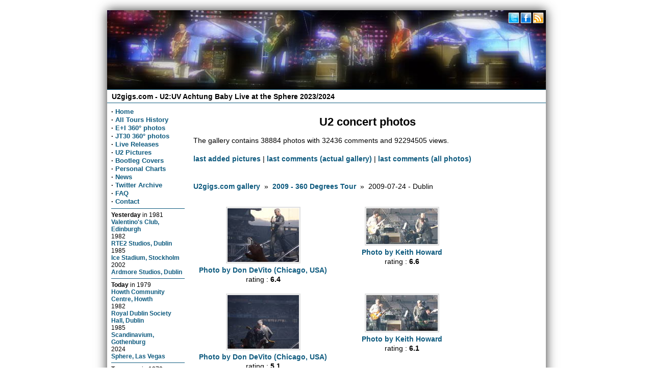

--- FILE ---
content_type: text/html; charset=utf-8
request_url: https://www.u2gigs.com/tourpictures/?dir=2009%20-%20360%20Degrees%20Tour%2F2009-07-24%20-%20Dublin
body_size: 9906
content:
<!DOCTYPE html><title>U2gigs.com photos &raquo; 360&deg; Tour &raquo; 2009-07-24 - Dublin</title><meta name="twitter:title" content="U2gigs.com photos &raquo; 360&deg; Tour &raquo; 2009-07-24 - Dublin"/><meta property="og:title" content="U2gigs.com photos &raquo; 360&deg; Tour &raquo; 2009-07-24 - Dublin"/><link rel="stylesheet" href="/css/layout3.css"/><link rel="stylesheet" href="/css/lazyYT.css"/><meta property="og:site_name" content="U2gigs.com"/><meta property="og:type" content="website"/><meta name="twitter:site" content="@u2gigs"/><meta name="viewport" content="width=device-width, initial-scale=1.0, minimum-scale=1.0" /><link rel="me" type="text/html" href="https://www.google.com/profiles/u2gigscom" /><link rel="pingback" href="https://pingback.u2cdn.com/" /><script src="/js/basket.full.min.js" type="text/javascript"></script><script type="text/javascript"> basket.require({  url: 'https://ajax.googleapis.com/ajax/libs/jquery/1.9.1/jquery.min.js' }).then(function() {  basket.require({url: '/js/jquery.mmenu.min.all.js'  }).then(function() {basket.require({ url: '/js/menu.js', unique: 007}), basket.require({ url: '/js/script.js'}), basket.require({ url: '/js/lazyYT.js', unique: 009})  }) });</script><!--[if lt IE 9]><script src="//cdnjs.cloudflare.com/ajax/libs/respond.js/1.4.2/respond.js"></script><script src="//cdnjs.cloudflare.com/ajax/libs/modernizr/2.7.1/modernizr.min.js"></script><![endif]--><meta property="og:url" content="http://www.u2gigs.com/tourpictures/?dir=2009%20-%20360%20Degrees%20Tour%2F2009-07-24%20-%20Dublin" /><meta name="robots" content="INDEX,FOLLOW"/><meta name="twitter:card" content="summary"/><meta property="og:image" content="https://www.u2gigs.com/assets/images/u2gigs_300.png"/><meta name="twitter:image" content="https://www.u2gigs.com/assets/images/u2gigs_300.png"/><meta name="description" content="U2gigs.com 360&deg; Tour &raquo; 2009-07-24 - Dublin. U2 concert photo gallery."/><meta property="og:description" content="U2gigs.com 360&deg; Tour &raquo; 2009-07-24 - Dublin. U2 concert photo gallery." /><meta data-page-subject="true" name="keywords" content="U2, U2:UV, Sphere, Las Vegas, U2:UV Achtung Baby Live at the Sphere, U2 Joshua Tree Tour 2019, U2 Experience + Innocence Tour 2018, U2 Joshua Tree Tour 2017, Innocence + Experience Tour 2015, U2 Tour, U2 360 degrees, 360, U2 Vertigo Tour, U2 2011, U2 Tour 2011, pictures, photos, pix, setlists, setlist, reviews, tickets, shows, locations, venues, U2 bootleg cover"/><meta property="fb:app_id" content="110077585684483"/><meta property="fb:admins" content="1477485076"/><meta name="author" content="Matthias Muehlbradt, Andre Axver"/><meta name="copyright" content="Copyright (c) 2001-2020 by Matthias Muehlbradt, Andre Axver"/><meta name="author" content="Matthias Muehlbradt, Andre Axver"/><meta name="copyright" content="Copyright (c) 2001-2020 by Matthias Muehlbradt, Andre Axver"/><link rel="alternate" title="U2gigs.com gallery last commented" type="application/rss+xml" href="/lastcommented.xml"/><link rel="alternate" title="U2gigs.com gallery last added photos" type="application/rss+xml" href="/lastaddedpictures.xml"/><style type="text/css" media="screen">.header div.image {height: 155px;width:100%;background: #FFF url(/assets/banner/10.jpg);background-repeat:no-repeat;background-size:860px 155px;background-position:top;}</style><script type="text/javascript">(function(i,s,o,g,r,a,m){i['GoogleAnalyticsObject']=r;i[r]=i[r]||function(){(i[r].q=i[r].q||[]).push(arguments)},i[r].l=1*new Date();a=s.createElement(o),m=s.getElementsByTagName(o)[0];a.async=1;a.src=g;m.parentNode.insertBefore(a,m)})(window,document,'script','/js/analytics.js','ga');ga('create', 'UA-310686-2', 'auto');ga('set', 'anonymizeIp', true);ga('send', 'pageview');</script><link rel="manifest" href="/assets/_icons/manifest.json"><link rel="shortcut icon" type="image/x-icon" href="/assets/_icons/favicon.ico"> <link rel="icon" type="image/x-icon" href="/assets/_icons/favicon.ico"> <link rel="icon" type="image/gif" href="/assets/_icons/favicon.gif"> <link rel="icon" type="image/png" href="/assets/_icons/favicon.png"> <link rel="apple-touch-icon" href="/assets/_icons/apple-touch-icon.png"> <link rel="apple-touch-icon" href="/assets/_icons/apple-touch-icon-57x57.png" sizes="57x57"> <link rel="apple-touch-icon" href="/assets/_icons/apple-touch-icon-60x60.png" sizes="60x60"> <link rel="apple-touch-icon" href="/assets/_icons/apple-touch-icon-72x72.png" sizes="72x72"> <link rel="apple-touch-icon" href="/assets/_icons/apple-touch-icon-76x76.png" sizes="76x76"> <link rel="apple-touch-icon" href="/assets/_icons/apple-touch-icon-114x114.png" sizes="114x114"> <link rel="apple-touch-icon" href="/assets/_icons/apple-touch-icon-120x120.png" sizes="120x120"> <link rel="apple-touch-icon" href="/assets/_icons/apple-touch-icon-128x128.png" sizes="128x128"> <link rel="apple-touch-icon" href="/assets/_icons/apple-touch-icon-144x144.png" sizes="144x144"> <link rel="apple-touch-icon" href="/assets/_icons/apple-touch-icon-152x152.png" sizes="152x152"> <link rel="apple-touch-icon" href="/assets/_icons/apple-touch-icon-180x180.png" sizes="180x180"> <link rel="apple-touch-icon" href="/assets/_icons/apple-touch-icon-precomposed.png"> <link rel="icon" type="image/png" href="/assets/_icons/favicon-16x16.png" sizes="16x16"> <link rel="icon" type="image/png" href="/assets/_icons/favicon-32x32.png" sizes="32x32"> <link rel="icon" type="image/png" href="/assets/_icons/favicon-96x96.png" sizes="96x96"> <link rel="icon" type="image/png" href="/assets/_icons/favicon-160x160.png" sizes="160x160"> <link rel="icon" type="image/png" href="/assets/_icons/favicon-192x192.png" sizes="192x192"> <link rel="icon" type="image/png" href="/assets/_icons/favicon-196x196.png" sizes="196x196"></head><body><!--u2gigs_noindex--><div class="wrapper"><div class="headermobile show-phone"><a href="#menu" class="show-phone menu"></a><h1><a href="/">U2gigs.com</a></h1></div><div class="header hide-phone"><div class="image"><div class="socialheader"><a href="https://twitter.com/u2gigs"><img data-width="24" data-height="24" class="mediaquerydependent" data-media="screen and (min-width: 48em)" id="socialbuttons" data-alt="Twitter" data-title="Twitter" data-src="[data-uri]%3D%3D"/></a><a href="https://www.facebook.com/u2gigs"><img data-width="24" data-height="24" class="mediaquerydependent" data-media="screen and (min-width: 48em)" id="socialbuttons" data-alt="Facebook" data-title="Facebook" data-src="[data-uri]%3D%3D"/></a><a href="https://www.u2gigs.com/news.xml"><img data-width="24" data-height="24" class="mediaquerydependent" data-media="screen and (min-width: 48em)" id="socialbuttons" data-alt="RSS" data-title="RSS feed" data-src="[data-uri]%3D%3D"/></a></div></div></div><div class="subheader hide-phone"><a href="/"><h1>U2gigs.com - U2:UV Achtung Baby Live at the Sphere 2023/2024</span></h1></a></div><div class="leftmenu hide-phone"><b>·</b> <a href="/">Home</a><br/><b>·</b> <a href="/all-u2-tours.html">All Tours History</a><br/><b>·</b> <a href="https://www.u2gigs.com/u2eitour_360.html">E+I 360° photos</a><br/><b>·</b> <a href="https://www.u2gigs.com/jt30_360.html">JT30 360° photos</a><br/><b>·</b> <a href="/livereleases.html">Live Releases</a><br/><b>·</b> <a href="/tourpictures/">U2 Pictures</a><br/><b>·</b> <a href="/cover/">Bootleg Covers</a><br/><b>·</b> <a href="/personalshowcharts.html">Personal Charts</a><br/><b>·</b> <a href="https://www.u2gigs.com/archive.html">News</a><br/><b>·</b> <a href="/tweets/">Twitter Archive</a><br/><b>·</b> <a href="/faq.html">FAQ</a><br/><b>·</b> <a href="/feedback.html" rel="nofollow">Contact</a><br/><hr><div class="history"><span class="small"><strong>Yesterday</strong> in </span>  <font class="small">1981</font><br/><a href="/show22.html">Valentino's Club, Edinburgh</a><br/> <font class="small">1982</font><br/><a href="/show23.html">RTE2 Studios, Dublin</a><br/> <font class="small">1985</font><br/><a href="/show24.html">Ice Stadium, Stockholm</a><br/> <font class="small">2002</font><br/><a href="/show1445.html">Ardmore Studios, Dublin</a><hr/><span class="small"><strong>Today</strong> in </span>  <font class="small">1979</font><br/><a href="/show1800.html">Howth Community Centre, Howth</a><br/> <font class="small">1982</font><br/><a href="/show26.html">Royal Dublin Society Hall, Dublin</a><br/> <font class="small">1985</font><br/><a href="/show27.html">Scandinavium, Gothenburg</a><br/> <font class="small">2024</font><br/><a href="/show2293.html">Sphere, Las Vegas</a><hr/><span class="small"><strong>Tomorrow</strong> in </span>  <font class="small">1979</font><br/><a href="/show51.html">McGonagle's, Dublin</a><br/><a href="/show50.html">Trinity College, Dublin</a><br/> <font class="small">1981</font><br/><a href="/show28.html">Polytechnic, Manchester</a><br/> <font class="small">1998</font><br/><a href="/show29.html">Nelson Piquet Autodrome, Rio de Janeiro</a><br/> <font class="small">2024</font><br/><a href="/show2294.html">Sphere, Las Vegas</a></div><!-- Cached --><br/><hr><div style="text-align:center;" class="hide-phone"><strong><a href="/tourpictures/">New U2 photos</a></strong><br/><br/><a href="/tourpictures/index.php?display=2019 - The Joshua Tree Tour 2019/2019-12-15 - Mumbai/tony_blackman_U2 Mumbai 84.jpg"><img data-src="https://gallery.u2cdn.com/2019 - The Joshua Tree Tour 2019/2019-12-15 - Mumbai/.thumbs/thumb_tony_blackman_U2 Mumbai 84.jpg" class="mediaquerydependent"  data-alt="2019 - The Joshua Tree Tour 2019/2019-12-15 - Mumbai" data-media="screen and (min-width: 48em)" data-title="2019 - The Joshua Tree Tour 2019/2019-12-15 - Mumbai" data-width="140" data-height="105"/></a><br/><br/><a href="/tourpictures/index.php?display=2019 - The Joshua Tree Tour 2019/2019-12-15 - Mumbai/tony_blackman_U2 Mumbai 01.jpg"><img data-src="https://gallery.u2cdn.com/2019 - The Joshua Tree Tour 2019/2019-12-15 - Mumbai/.thumbs/thumb_tony_blackman_U2 Mumbai 01.jpg" class="mediaquerydependent"  data-alt="2019 - The Joshua Tree Tour 2019/2019-12-15 - Mumbai" data-media="screen and (min-width: 48em)" data-title="2019 - The Joshua Tree Tour 2019/2019-12-15 - Mumbai" data-width="140" data-height="105"/></a><br/><br/><a href="/tourpictures/index.php?display=2019 - The Joshua Tree Tour 2019/2019-12-15 - Mumbai/tony_blackman_U2 Mumbai 12.jpg"><img data-src="https://gallery.u2cdn.com/2019 - The Joshua Tree Tour 2019/2019-12-15 - Mumbai/.thumbs/thumb_tony_blackman_U2 Mumbai 12.jpg" class="mediaquerydependent"  data-alt="2019 - The Joshua Tree Tour 2019/2019-12-15 - Mumbai" data-media="screen and (min-width: 48em)" data-title="2019 - The Joshua Tree Tour 2019/2019-12-15 - Mumbai" data-width="140" data-height="105"/></a><br/><br/><a href="/tourpictures/index.php?display=2019 - The Joshua Tree Tour 2019/2019-12-15 - Mumbai/tony_blackman_U2 Mumbai 104.jpg"><img data-src="https://gallery.u2cdn.com/2019 - The Joshua Tree Tour 2019/2019-12-15 - Mumbai/.thumbs/thumb_tony_blackman_U2 Mumbai 104.jpg" class="mediaquerydependent"  data-alt="2019 - The Joshua Tree Tour 2019/2019-12-15 - Mumbai" data-media="screen and (min-width: 48em)" data-title="2019 - The Joshua Tree Tour 2019/2019-12-15 - Mumbai" data-width="140" data-height="105"/></a><br/><br/><a href="/tourpictures/index.php?display=2019 - The Joshua Tree Tour 2019/2019-12-15 - Mumbai/tony_blackman_U2 Mumbai 80.jpg"><img data-src="https://gallery.u2cdn.com/2019 - The Joshua Tree Tour 2019/2019-12-15 - Mumbai/.thumbs/thumb_tony_blackman_U2 Mumbai 80.jpg" class="mediaquerydependent"  data-alt="2019 - The Joshua Tree Tour 2019/2019-12-15 - Mumbai" data-media="screen and (min-width: 48em)" data-title="2019 - The Joshua Tree Tour 2019/2019-12-15 - Mumbai" data-width="140" data-height="105"/></a><br/><br/></div><!-- Cached --><br/><hr></div><div class="maincontent"><h1>U2 concert photos</h1><div class='hide-phone'>The gallery contains 38884 photos with 32436 comments and 92294505 views.<br/><br/></div><div class="gallery"><div class="hide-phone"><div id="specialpageslinks"><a href="?lastaddedpictures=1">last added pictures</a> | <a href="?lastcommented=2009%20-%20360%20Degrees%20Tour%2F2009-07-24%20-%20Dublin%2F">last comments (actual gallery)</a> | <a href="?lastcommented=">last comments (all photos)</a></div><br/><br/></div><div id="dirbarleft"> <a href="/tourpictures/?dir=">U2gigs.com gallery</a> &nbsp;&raquo;&nbsp; <a href="/tourpictures/?dir=2009%20-%20360%20Degrees%20Tour%2F">2009 - 360 Degrees Tour</a> &nbsp;&raquo;&nbsp; 2009-07-24 - Dublin  </div><br/><br/> <div id="dirlist">  </div> <div class="row"> <div class="cute-6-tablet centered"><a href="/tourpictures/index.php?display=2009%20-%20360%20Degrees%20Tour%2F2009-07-24%20-%20Dublin%2F2009-07-24_02-19-12_P7240341.jpg" title="Photo by Don DeVito (Chicago, USA)" class="picthumbnail"><img src="https://gallery.u2cdn.com/2009%20-%20360%20Degrees%20Tour%2F2009-07-24%20-%20Dublin%2F%2F.thumbs%2Fthumb_2009-07-24_02-19-12_P7240341.jpg" alt="Photo by Don DeVito (Chicago, USA)" class="thumbnail" /></a><div class="picinfo"><a href="/tourpictures/index.php?display=2009%20-%20360%20Degrees%20Tour%2F2009-07-24%20-%20Dublin%2F2009-07-24_02-19-12_P7240341.jpg" title="Photo by Don DeVito (Chicago, USA)"> Photo by Don DeVito (Chicago, USA)</a> rating : <b>6.4</b></div>  </div> <div class="cute-6-tablet centered"><a href="/tourpictures/index.php?display=2009%20-%20360%20Degrees%20Tour%2F2009-07-24%20-%20Dublin%2F2009-07-24_20-04-05_P1000992.jpg" title="Photo by Keith Howard" class="picthumbnail"><img src="https://gallery.u2cdn.com/2009%20-%20360%20Degrees%20Tour%2F2009-07-24%20-%20Dublin%2F%2F.thumbs%2Fthumb_2009-07-24_20-04-05_P1000992.jpg" alt="Photo by Keith Howard" class="thumbnail" /></a><div class="picinfo"><a href="/tourpictures/index.php?display=2009%20-%20360%20Degrees%20Tour%2F2009-07-24%20-%20Dublin%2F2009-07-24_20-04-05_P1000992.jpg" title="Photo by Keith Howard"> Photo by Keith Howard</a> rating : <b>6.6</b></div>  </div></div>  <div class="row"> <div class="cute-6-tablet centered"><a href="/tourpictures/index.php?display=2009%20-%20360%20Degrees%20Tour%2F2009-07-24%20-%20Dublin%2F2009-07-24_02-22-14_P7240346.jpg" title="Photo by Don DeVito (Chicago, USA)" class="picthumbnail"><img src="https://gallery.u2cdn.com/2009%20-%20360%20Degrees%20Tour%2F2009-07-24%20-%20Dublin%2F%2F.thumbs%2Fthumb_2009-07-24_02-22-14_P7240346.jpg" alt="Photo by Don DeVito (Chicago, USA)" class="thumbnail" /></a><div class="picinfo"><a href="/tourpictures/index.php?display=2009%20-%20360%20Degrees%20Tour%2F2009-07-24%20-%20Dublin%2F2009-07-24_02-22-14_P7240346.jpg" title="Photo by Don DeVito (Chicago, USA)"> Photo by Don DeVito (Chicago, USA)</a> rating : <b>5.1</b></div>  </div> <div class="cute-6-tablet centered"><a href="/tourpictures/index.php?display=2009%20-%20360%20Degrees%20Tour%2F2009-07-24%20-%20Dublin%2F2009-07-24_20-04-14_P1000993.jpg" title="Photo by Keith Howard" class="picthumbnail"><img src="https://gallery.u2cdn.com/2009%20-%20360%20Degrees%20Tour%2F2009-07-24%20-%20Dublin%2F%2F.thumbs%2Fthumb_2009-07-24_20-04-14_P1000993.jpg" alt="Photo by Keith Howard" class="thumbnail" /></a><div class="picinfo"><a href="/tourpictures/index.php?display=2009%20-%20360%20Degrees%20Tour%2F2009-07-24%20-%20Dublin%2F2009-07-24_20-04-14_P1000993.jpg" title="Photo by Keith Howard"> Photo by Keith Howard</a> rating : <b>6.1</b></div>  </div></div>  <div class="row"> <div class="cute-6-tablet centered"><a href="/tourpictures/index.php?display=2009%20-%20360%20Degrees%20Tour%2F2009-07-24%20-%20Dublin%2F2009-07-24_02-22-29_P7240347.jpg" title="Photo by Don DeVito (Chicago, USA)" class="picthumbnail"><img src="https://gallery.u2cdn.com/2009%20-%20360%20Degrees%20Tour%2F2009-07-24%20-%20Dublin%2F%2F.thumbs%2Fthumb_2009-07-24_02-22-29_P7240347.jpg" alt="Photo by Don DeVito (Chicago, USA)" class="thumbnail" /></a><div class="picinfo"><a href="/tourpictures/index.php?display=2009%20-%20360%20Degrees%20Tour%2F2009-07-24%20-%20Dublin%2F2009-07-24_02-22-29_P7240347.jpg" title="Photo by Don DeVito (Chicago, USA)"> Photo by Don DeVito (Chicago, USA)</a> rating : <b>6.6</b></div>  </div> <div class="cute-6-tablet centered"><a href="/tourpictures/index.php?display=2009%20-%20360%20Degrees%20Tour%2F2009-07-24%20-%20Dublin%2F2009-07-24_20-04-29_u2%20dublin%2024-7-2009%20093.jpg" title="Photo by Tom Clifford" class="picthumbnail"><img src="https://gallery.u2cdn.com/2009%20-%20360%20Degrees%20Tour%2F2009-07-24%20-%20Dublin%2F%2F.thumbs%2Fthumb_2009-07-24_20-04-29_u2%20dublin%2024-7-2009%20093.jpg" alt="Photo by Tom Clifford" class="thumbnail" /></a><div class="picinfo"><a href="/tourpictures/index.php?display=2009%20-%20360%20Degrees%20Tour%2F2009-07-24%20-%20Dublin%2F2009-07-24_20-04-29_u2%20dublin%2024-7-2009%20093.jpg" title="Photo by Tom Clifford"> Photo by Tom Clifford</a> rating : <b>5.5</b></div>  </div></div>  <div class="row"> <div class="cute-6-tablet centered"><a href="/tourpictures/index.php?display=2009%20-%20360%20Degrees%20Tour%2F2009-07-24%20-%20Dublin%2F2009-07-24_02-53-36_P7240354.jpg" title="Photo by Don DeVito (Chicago, USA)" class="picthumbnail"><img src="https://gallery.u2cdn.com/2009%20-%20360%20Degrees%20Tour%2F2009-07-24%20-%20Dublin%2F%2F.thumbs%2Fthumb_2009-07-24_02-53-36_P7240354.jpg" alt="Photo by Don DeVito (Chicago, USA)" class="thumbnail" /></a><div class="picinfo"><a href="/tourpictures/index.php?display=2009%20-%20360%20Degrees%20Tour%2F2009-07-24%20-%20Dublin%2F2009-07-24_02-53-36_P7240354.jpg" title="Photo by Don DeVito (Chicago, USA)"> Photo by Don DeVito (Chicago, USA)</a> rating : <b>6.3</b></div>  </div> <div class="cute-6-tablet centered"><a href="/tourpictures/index.php?display=2009%20-%20360%20Degrees%20Tour%2F2009-07-24%20-%20Dublin%2F2009-07-24_20-06-04_P1000994.jpg" title="Photo by Keith Howard" class="picthumbnail"><img src="https://gallery.u2cdn.com/2009%20-%20360%20Degrees%20Tour%2F2009-07-24%20-%20Dublin%2F%2F.thumbs%2Fthumb_2009-07-24_20-06-04_P1000994.jpg" alt="Photo by Keith Howard" class="thumbnail" /></a><div class="picinfo"><a href="/tourpictures/index.php?display=2009%20-%20360%20Degrees%20Tour%2F2009-07-24%20-%20Dublin%2F2009-07-24_20-06-04_P1000994.jpg" title="Photo by Keith Howard"> Photo by Keith Howard</a> rating : <b>6.1</b></div>  </div></div>  <div class="row"> <div class="cute-6-tablet centered"><a href="/tourpictures/index.php?display=2009%20-%20360%20Degrees%20Tour%2F2009-07-24%20-%20Dublin%2F2009-07-24_19-43-22_U2%20Croke%20Park%2024Jul%20pic99LR.jpg" title="Photo by Paddy Cummins / www.PCPhoto.ie" class="picthumbnail"><img src="https://gallery.u2cdn.com/2009%20-%20360%20Degrees%20Tour%2F2009-07-24%20-%20Dublin%2F%2F.thumbs%2Fthumb_2009-07-24_19-43-22_U2%20Croke%20Park%2024Jul%20pic99LR.jpg" alt="Photo by Paddy Cummins / www.PCPhoto.ie" class="thumbnail" /></a><div class="picinfo"><a href="/tourpictures/index.php?display=2009%20-%20360%20Degrees%20Tour%2F2009-07-24%20-%20Dublin%2F2009-07-24_19-43-22_U2%20Croke%20Park%2024Jul%20pic99LR.jpg" title="Photo by Paddy Cummins / www.PCPhoto.ie"> Photo by Paddy Cummins / www.PCPhoto.ie</a> rating : <b>5.8</b></div>  </div> <div class="cute-6-tablet centered"><a href="/tourpictures/index.php?display=2009%20-%20360%20Degrees%20Tour%2F2009-07-24%20-%20Dublin%2F2009-07-24_20-06-08_u2%20dublin%2024-7-2009%20096.jpg" title="Photo by Tom Clifford" class="picthumbnail"><img src="https://gallery.u2cdn.com/2009%20-%20360%20Degrees%20Tour%2F2009-07-24%20-%20Dublin%2F%2F.thumbs%2Fthumb_2009-07-24_20-06-08_u2%20dublin%2024-7-2009%20096.jpg" alt="Photo by Tom Clifford" class="thumbnail" /></a><div class="picinfo"><a href="/tourpictures/index.php?display=2009%20-%20360%20Degrees%20Tour%2F2009-07-24%20-%20Dublin%2F2009-07-24_20-06-08_u2%20dublin%2024-7-2009%20096.jpg" title="Photo by Tom Clifford"> Photo by Tom Clifford</a> rating : <b>7.4</b></div>  </div></div>  <div class="row"> <div class="cute-6-tablet centered"><a href="/tourpictures/index.php?display=2009%20-%20360%20Degrees%20Tour%2F2009-07-24%20-%20Dublin%2F2009-07-24_19-56-17_P1000990.jpg" title="Photo by Keith Howard" class="picthumbnail"><img src="https://gallery.u2cdn.com/2009%20-%20360%20Degrees%20Tour%2F2009-07-24%20-%20Dublin%2F%2F.thumbs%2Fthumb_2009-07-24_19-56-17_P1000990.jpg" alt="Photo by Keith Howard" class="thumbnail" /></a><div class="picinfo"><a href="/tourpictures/index.php?display=2009%20-%20360%20Degrees%20Tour%2F2009-07-24%20-%20Dublin%2F2009-07-24_19-56-17_P1000990.jpg" title="Photo by Keith Howard"> Photo by Keith Howard</a> rating : <b>6.1</b></div>  </div> <div class="cute-6-tablet centered"><a href="/tourpictures/index.php?display=2009%20-%20360%20Degrees%20Tour%2F2009-07-24%20-%20Dublin%2F2009-07-24_20-06-13_P1000995.jpg" title="Photo by Keith Howard" class="picthumbnail"><img src="https://gallery.u2cdn.com/2009%20-%20360%20Degrees%20Tour%2F2009-07-24%20-%20Dublin%2F%2F.thumbs%2Fthumb_2009-07-24_20-06-13_P1000995.jpg" alt="Photo by Keith Howard" class="thumbnail" /></a><div class="picinfo"><a href="/tourpictures/index.php?display=2009%20-%20360%20Degrees%20Tour%2F2009-07-24%20-%20Dublin%2F2009-07-24_20-06-13_P1000995.jpg" title="Photo by Keith Howard"> Photo by Keith Howard</a> rating : <b>5.9</b></div>  </div></div>  <div class="row"> <div class="cute-6-tablet centered"><a href="/tourpictures/index.php?display=2009%20-%20360%20Degrees%20Tour%2F2009-07-24%20-%20Dublin%2F2009-07-24_19-56-41_u2%20dublin%2024-7-2009%20082.jpg" title="Photo by Tom Clifford" class="picthumbnail"><img src="https://gallery.u2cdn.com/2009%20-%20360%20Degrees%20Tour%2F2009-07-24%20-%20Dublin%2F%2F.thumbs%2Fthumb_2009-07-24_19-56-41_u2%20dublin%2024-7-2009%20082.jpg" alt="Photo by Tom Clifford" class="thumbnail" /></a><div class="picinfo"><a href="/tourpictures/index.php?display=2009%20-%20360%20Degrees%20Tour%2F2009-07-24%20-%20Dublin%2F2009-07-24_19-56-41_u2%20dublin%2024-7-2009%20082.jpg" title="Photo by Tom Clifford"> Photo by Tom Clifford</a> rating : <b>5.6</b></div>  </div> <div class="cute-6-tablet centered"><a href="/tourpictures/index.php?display=2009%20-%20360%20Degrees%20Tour%2F2009-07-24%20-%20Dublin%2F2009-07-24_20-06-19_u2%20dublin%2024-7-2009%20097.jpg" title="Photo by Tom Clifford" class="picthumbnail"><img src="https://gallery.u2cdn.com/2009%20-%20360%20Degrees%20Tour%2F2009-07-24%20-%20Dublin%2F%2F.thumbs%2Fthumb_2009-07-24_20-06-19_u2%20dublin%2024-7-2009%20097.jpg" alt="Photo by Tom Clifford" class="thumbnail" /></a><div class="picinfo"><a href="/tourpictures/index.php?display=2009%20-%20360%20Degrees%20Tour%2F2009-07-24%20-%20Dublin%2F2009-07-24_20-06-19_u2%20dublin%2024-7-2009%20097.jpg" title="Photo by Tom Clifford"> Photo by Tom Clifford</a> rating : <b>6.1</b></div>  </div></div>  <div class="row"> <div class="cute-6-tablet centered"><a href="/tourpictures/index.php?display=2009%20-%20360%20Degrees%20Tour%2F2009-07-24%20-%20Dublin%2F2009-07-24_19-56-54_u2%20dublin%2024-7-2009%20083.jpg" title="Photo by Tom Clifford" class="picthumbnail"><img src="https://gallery.u2cdn.com/2009%20-%20360%20Degrees%20Tour%2F2009-07-24%20-%20Dublin%2F%2F.thumbs%2Fthumb_2009-07-24_19-56-54_u2%20dublin%2024-7-2009%20083.jpg" alt="Photo by Tom Clifford" class="thumbnail" /></a><div class="picinfo"><a href="/tourpictures/index.php?display=2009%20-%20360%20Degrees%20Tour%2F2009-07-24%20-%20Dublin%2F2009-07-24_19-56-54_u2%20dublin%2024-7-2009%20083.jpg" title="Photo by Tom Clifford"> Photo by Tom Clifford</a> rating : <b>5.1</b></div>  </div> <div class="cute-6-tablet centered"><a href="/tourpictures/index.php?display=2009%20-%20360%20Degrees%20Tour%2F2009-07-24%20-%20Dublin%2F2009-07-24_20-06-21_P1000996.jpg" title="Photo by Keith Howard" class="picthumbnail"><img src="https://gallery.u2cdn.com/2009%20-%20360%20Degrees%20Tour%2F2009-07-24%20-%20Dublin%2F%2F.thumbs%2Fthumb_2009-07-24_20-06-21_P1000996.jpg" alt="Photo by Keith Howard" class="thumbnail" /></a><div class="picinfo"><a href="/tourpictures/index.php?display=2009%20-%20360%20Degrees%20Tour%2F2009-07-24%20-%20Dublin%2F2009-07-24_20-06-21_P1000996.jpg" title="Photo by Keith Howard"> Photo by Keith Howard</a> rating : <b>6.5</b></div>  </div></div>  <div class="row"> <div class="cute-6-tablet centered"><a href="/tourpictures/index.php?display=2009%20-%20360%20Degrees%20Tour%2F2009-07-24%20-%20Dublin%2F2009-07-24_19-57-17_u2%20dublin%2024-7-2009%20084.jpg" title="Photo by Tom Clifford" class="picthumbnail"><img src="https://gallery.u2cdn.com/2009%20-%20360%20Degrees%20Tour%2F2009-07-24%20-%20Dublin%2F%2F.thumbs%2Fthumb_2009-07-24_19-57-17_u2%20dublin%2024-7-2009%20084.jpg" alt="Photo by Tom Clifford" class="thumbnail" /></a><div class="picinfo"><a href="/tourpictures/index.php?display=2009%20-%20360%20Degrees%20Tour%2F2009-07-24%20-%20Dublin%2F2009-07-24_19-57-17_u2%20dublin%2024-7-2009%20084.jpg" title="Photo by Tom Clifford"> Photo by Tom Clifford</a> rating : <b>5.6</b></div>  </div> <div class="cute-6-tablet centered"><a href="/tourpictures/index.php?display=2009%20-%20360%20Degrees%20Tour%2F2009-07-24%20-%20Dublin%2F2009-07-24_20-06-58_u2%20dublin%2024-7-2009%20098.jpg" title="Photo by Tom Clifford" class="picthumbnail"><img src="https://gallery.u2cdn.com/2009%20-%20360%20Degrees%20Tour%2F2009-07-24%20-%20Dublin%2F%2F.thumbs%2Fthumb_2009-07-24_20-06-58_u2%20dublin%2024-7-2009%20098.jpg" alt="Photo by Tom Clifford" class="thumbnail" /></a><div class="picinfo"><a href="/tourpictures/index.php?display=2009%20-%20360%20Degrees%20Tour%2F2009-07-24%20-%20Dublin%2F2009-07-24_20-06-58_u2%20dublin%2024-7-2009%20098.jpg" title="Photo by Tom Clifford"> Photo by Tom Clifford</a> rating : <b>5.5</b></div>  </div></div>  <div class="row"> <div class="cute-6-tablet centered"><a href="/tourpictures/index.php?display=2009%20-%20360%20Degrees%20Tour%2F2009-07-24%20-%20Dublin%2F2009-07-24_19-58-27_u2%20dublin%2024-7-2009%20087.jpg" title="Photo by Tom Clifford" class="picthumbnail"><img src="https://gallery.u2cdn.com/2009%20-%20360%20Degrees%20Tour%2F2009-07-24%20-%20Dublin%2F%2F.thumbs%2Fthumb_2009-07-24_19-58-27_u2%20dublin%2024-7-2009%20087.jpg" alt="Photo by Tom Clifford" class="thumbnail" /></a><div class="picinfo"><a href="/tourpictures/index.php?display=2009%20-%20360%20Degrees%20Tour%2F2009-07-24%20-%20Dublin%2F2009-07-24_19-58-27_u2%20dublin%2024-7-2009%20087.jpg" title="Photo by Tom Clifford"> Photo by Tom Clifford</a> rating : <b>5.9</b></div>  </div> <div class="cute-6-tablet centered"><a href="/tourpictures/index.php?display=2009%20-%20360%20Degrees%20Tour%2F2009-07-24%20-%20Dublin%2F2009-07-24_20-07-31_u2%20dublin%2024-7-2009%20099.jpg" title="Photo by Tom Clifford" class="picthumbnail"><img src="https://gallery.u2cdn.com/2009%20-%20360%20Degrees%20Tour%2F2009-07-24%20-%20Dublin%2F%2F.thumbs%2Fthumb_2009-07-24_20-07-31_u2%20dublin%2024-7-2009%20099.jpg" alt="Photo by Tom Clifford" class="thumbnail" /></a><div class="picinfo"><a href="/tourpictures/index.php?display=2009%20-%20360%20Degrees%20Tour%2F2009-07-24%20-%20Dublin%2F2009-07-24_20-07-31_u2%20dublin%2024-7-2009%20099.jpg" title="Photo by Tom Clifford"> Photo by Tom Clifford</a> rating : <b>5.1</b></div>  </div></div> <div id="pagenav">1 <a href="index.php?dir=2009%20-%20360%20Degrees%20Tour%2F2009-07-24%20-%20Dublin%2F&amp;startpic=20">2</a> <a href="index.php?dir=2009%20-%20360%20Degrees%20Tour%2F2009-07-24%20-%20Dublin%2F&amp;startpic=40">3</a> <a href="index.php?dir=2009%20-%20360%20Degrees%20Tour%2F2009-07-24%20-%20Dublin%2F&amp;startpic=60">4</a> <a href="index.php?dir=2009%20-%20360%20Degrees%20Tour%2F2009-07-24%20-%20Dublin%2F&amp;startpic=20"> |- Next page -&gt; </a></div><div class="center"><ul class="share-buttons">Share this<br/><li><a href="https://www.facebook.com/sharer/sharer.php?u=http%3A%2F%2Fwww.u2gigs.com&amp;t=" target="_blank" title="Share on Facebook" onclick="window.open('https://www.facebook.com/sharer/sharer.php?u=' + encodeURIComponent(document.URL) + '&amp;t=' + encodeURIComponent(document.URL)); return false;"><i class="icon-facebook fa-2x"></i></a></li><li><a href="https://twitter.com/intent/tweet?source=http%3A%2F%2Fwww.u2gigs.com&amp;text=:%20http%3A%2F%2Fwww.u2gigs.com&amp;via=u2gigs" target="_blank" title="Tweet" onclick="window.open('https://twitter.com/intent/tweet?via=u2gigs&amp;text=' + encodeURIComponent(document.title) + ':%20' + encodeURIComponent(document.URL)); return false;"><i class="icon-twitter fa-2x"></i></a></li><li><a href="whatsapp://send?text=http%3A%2F%2Fwww.u2gigs.com" target="_blank" title="WhatsApp" onclick="window.open('whatsapp://send?text=Take a look at this website: ' + encodeURIComponent(document.title) + '%20-%20' + encodeURIComponent(document.URL)); return false;"><i class="icon-whatsapp fa-2x"></i></a></li><li><a href="https://plus.google.com/share?url=http%3A%2F%2Fwww.u2gigs.com" target="_blank" title="Share on Google+" onclick="window.open('https://plus.google.com/share?url=' + encodeURIComponent(document.URL)); return false;"><i class="icon-googleplus fa-2x"></i></a></li><li><a href="https://www.tumblr.com/share?v=3&amp;u=http%3A%2F%2Fwww.u2gigs.com&amp;t=&amp;s=" target="_blank" title="Post to Tumblr" onclick="window.open('http://www.tumblr.com/share?v=3&amp;u=' + encodeURIComponent(document.URL) + '&amp;t=' +  encodeURIComponent(document.title)); return false;"><i class="icon-tumblr fa-2x"></i></a></li><li><a href="/cdn-cgi/l/email-protection#4a75393f28202f293e776c2b273a7128252e3377706f787a223e3e3a6f790b6f780c6f780c3d3d3d643f782d232d3964292527" target="_blank" title="Email" onclick="window.open('mailto:?subject=' + encodeURIComponent(document.title) + '&amp;body=' +  encodeURIComponent(document.URL)); return false;"><i class="icon-mail fa-2x"></i></a></li></ul></div><br/></div><!--u2gigs_noindex--></div><div class="row"><div class="footer cute-12-tablet hide-phone"><font class="small">This site is using <a href="https://phpgraphy.sourceforge.net/" target="_new">phpgraphy</a> for the galleries. The tour database script was initially written by Martin Stieglmayer and heavily modified since then. The cover section is maintained by Marc. All photos, logos, lyrics, covers and trademarks on this site are property of their respective owner. The comments and reviews are property of their posters; all the rest &copy;&nbsp;1996<script data-cfasync="false" src="/cdn-cgi/scripts/5c5dd728/cloudflare-static/email-decode.min.js"></script><script>new Date().getFullYear()>2010&&document.write("-"+new Date().getFullYear());</script> by <a href="/feedback.html">Matthias M&uuml;hlbradt and Andr&eacute; Axver</a>.<br/> <a href="https://www.u2gigs.com/news.xml">RSS feed</a> | <a href="https://twitter.com/u2gigs">Twitter</a> | <a href="https://www.youtube.com/user/u2006com">Youtube</a> | <a href="https://www.facebook.com/u2gigs">Facebook</a> | <a href="https://u2gigs.mixlr.com/">Mixlr</a></font><br><a style="font-size:85%;" href="https://www.youtube.com/t/terms">YouTube Terms of Service</a> | <a style="font-size:85%;" href="https://policies.google.com/privacy">Google Privacy Policy</a></div></div><div class="row"><div class="footermobile show-phone">U2gigs.com Social<br/><a href="https://twitter.com/u2gigs"><i class="icon-twitter fa-3x"></i></a><a href="https://www.facebook.com/u2gigs"><i class="icon-facebook fa-3x"></i></a><a href="https://www.youtube.com/user/U2006com"><i class="icon-youtube fa-3x"></i></a><a href="https://www.u2gigs.com/news.xml"><i class="icon-rss fa-3x"></i><br/></a><br/>&copy; 1996<script>new Date().getFullYear()>2010&&document.write("-"+new Date().getFullYear());</script> U2gigs.com<br/><br/><a class="layoutswitch" href="/layout.html?layout=fixed"><div style="display: inline-block; width:100%;">Switch to Desktop design<br/><i class="icon-desktop fa-3x"></i></div></a></div></div></div></div><a href="#" class="back-to-top"></a><script type="text/javascript">jQuery(document).ready(function() {var offset = 220;var duration = 500;jQuery(window).scroll(function() {if (jQuery(this).scrollTop() > offset) {jQuery('.back-to-top').fadeIn(duration);} else {jQuery('.back-to-top').fadeOut(duration);}});jQuery('.back-to-top').click(function(event) {event.preventDefault();jQuery('html, body').animate({scrollTop: 0}, duration);return false;})});</script><script type="text/javascript">$(document).ready(function(){$(".show-comments").on("click",function(){var t="u2gigs";$.ajax({type:"GET",url:"https://"+t+".disqus.com/embed.js",dataType:"script",cache:!0}),$(this).fadeOut()})});</script><script type="text/javascript">function mediaqueryload(){  var queriedresource = document.querySelectorAll('.mediaquerydependent'),all = queriedresource.length,current = null,attr = null;  while (all--) { current = queriedresource[all]; if (  current.dataset.media && window.matchMedia(current.dataset.media).matches) {for (attr in current.dataset) {  if (attr !== 'media') { current.setAttribute(attr, current.dataset[attr]);  }} }  }}mediaqueryload();</script><nav id="menu"> <ul><li><a href="/">Home</a></li><li><span>Upcoming shows</span><ul></ul></li><li><span>Recent shows</span><ul><li><a href="/show2309.html">2025-10-21 - Tulsa, Oklahoma</a></li><li><a href="/show2310.html">2025-06-20 - Dublin, Ireland</a></li><li><a href="/show2311.html">2025-05-24 - Belfast, Northern Ireland</a></li><li><a href="/show2312.html">2025-05-22 - London, England</a></li><li><a href="/show2313.html">2025-05-16 - Cannes, France</a></li><li><a href="/show2314.html">2024-09-07 - Monte Carlo, Monaco</a></li><li><a href="/show2307.html">2024-03-02 - Las Vegas, Nevada</a></li><li><a href="/show2306.html">2024-03-01 - Las Vegas, Nevada</a></li><li><a href="/show2305.html">2024-02-24 - Las Vegas, Nevada</a></li><li><a href="/show2304.html">2024-02-23 - Las Vegas, Nevada</a></li></ul></li></li><li><span>All Tours History</span><ul><li ><a href="/all-u2-tours.html">All Tours</a></li><li><span>Select Tour</a></span><ul><li><span>U2:UV AB live at the Sphere</span><ul><li ><a href='/tour256.html'>2023</a></li><li ><a href='/tour257.html'>2024</a></li><li ><a href='/U2_UV_Achtung_Baby_Live_at_the_Sphere.html'>complete tour statistics</a></li></ul></li><li><span>Stories of Surrender Tour</span><ul><li ><a href='/tour251.html'>Promo Appearances</a></li><li ><a href='/tour252.html'>2022</a></li><li ><a href='/tour255.html'>2023</a></li><li ><a href='/Stories_of_Surrender_Tour.html'>complete tour statistics</a></li></ul></li><li><a href='/Joshua_Tree_Tour_2019.html'>Joshua Tree Tour 2019</a></li><li><span>Experience + Innocence Tour 2018</span><ul><li ><a href='/tour247.html'>Leg 1: North America</a></li><li ><a href='/tour248.html'>Leg 2: Europe</a></li><li ><a href='/Experience__Innocence_Tour.html'>complete tour statistics</a></li></ul></li><li><span>Joshua Tree Tour 2017</span><ul><li ><a href='/tour243.html'>Leg 1: North America</a></li><li ><a href='/tour244.html'>Leg 2: Europe</a></li><li ><a href='/tour245.html'>Leg 3: The Americas</a></li><li ><a href='/Joshua_Tree_Tour_2017.html'>complete tour statistics</a></li></ul></li><li><span>Innocence + Experience Tour</span><ul><li ><a href='/tour241.html'>Leg 1: North America</a></li><li ><a href='/tour242.html'>Leg 2: Europe</a></li><li ><a href='/Innocence__Experience_Tour.html'>complete tour statistics</a></li></ul></li><li ><a href='/Songs_Of_Innocence_Promo_Tour.html'>Songs Of Innocence Promo Tour</a></li><li ><a href='/360__Tour.html'>360&deg; Tour</a></li><li><a href='/No_Line_On_The_Horizon_Promo_Tour.html'>No Line On The Horizon Promo Tour</a></li><li><a href='/Vertigo_Tour.html'>Vertigo Tour</a></li><li><a href='/How_To_Dismantle_An_Atomic_Bomb_Promo_Tour.html'>How To Dismantle An Atomic Bomb Promo Tour</a></li><li><a href='/Elevation_Tour.html'>Elevation Tour</a></li><li><a href='/All_That_You_Can_t_Leave_Behind_Promo_Tour.html'>All That You Can't Leave Behind Promo Tour</a></li><li><a href='/PopMart_Tour.html'>PopMart Tour</a></li><li><a href='/ZOO_TV_Tour.html'>ZOO TV Tour</a></li><li><a href='/Lovetown_Tour.html'>Lovetown Tour</a></li><li><a href='/Joshua_Tree_Tour.html'>Joshua Tree Tour</a></li><li><a href='/Conspiracy_Of_Hope.html'>Conspiracy Of Hope</a></li><li><a href='/Unforgettable_Fire_Tour.html'>Unforgettable Fire Tour</a></li><li><a href='/War_Tour.html'>War Tour</a></li><li><a href='/October_Tour.html'>October Tour</a></li><li><a href='/Boy_Tour.html'>Boy Tour</a></li><li><a href='/11_O_Clock_Tick_Tock_Tour.html'>11 O'Clock Tick Tock Tour</a></li><li><a href='/Early_Days.html'>Early Days</a></li><li><a href='/Various_Dates.html'>Various Dates</a></li></ul></li><li ><a href="/all-songnames.html">Songnames</a></li><li ><a href="/all-snippets.html">Snippets</a></li><li ><a href="/all-locations.html">Locations</a></li><li ><a href="/tourdb-stats.html">Tour Statistics</a></li></ul></li><li ><a href="/jt30_360.html">JT30 360° photos</a></li><li ><a href="/tourpictures/">U2 Pictures</a></li><li ><a href="/cover/">Bootleg Covers</a></li><li ><a href="/personalshowcharts.html">Personal Charts</a></li><li ><a href="/archive.html">News</a></li><li><a href="/twitterstream/">Twitter Stream</a></li><li ><a href="/tweets/">Twitter Archive</a></li><li ><a href="/faq.html">FAQ</a></li><li ><a href="/feedback.html">Contact</a></li></ul></nav><!--/u2gigs_noindex--><script defer src="https://static.cloudflareinsights.com/beacon.min.js/vcd15cbe7772f49c399c6a5babf22c1241717689176015" integrity="sha512-ZpsOmlRQV6y907TI0dKBHq9Md29nnaEIPlkf84rnaERnq6zvWvPUqr2ft8M1aS28oN72PdrCzSjY4U6VaAw1EQ==" data-cf-beacon='{"version":"2024.11.0","token":"09857a96b96f44f785f4231e539e7b35","r":1,"server_timing":{"name":{"cfCacheStatus":true,"cfEdge":true,"cfExtPri":true,"cfL4":true,"cfOrigin":true,"cfSpeedBrain":true},"location_startswith":null}}' crossorigin="anonymous"></script>
</body></html>
